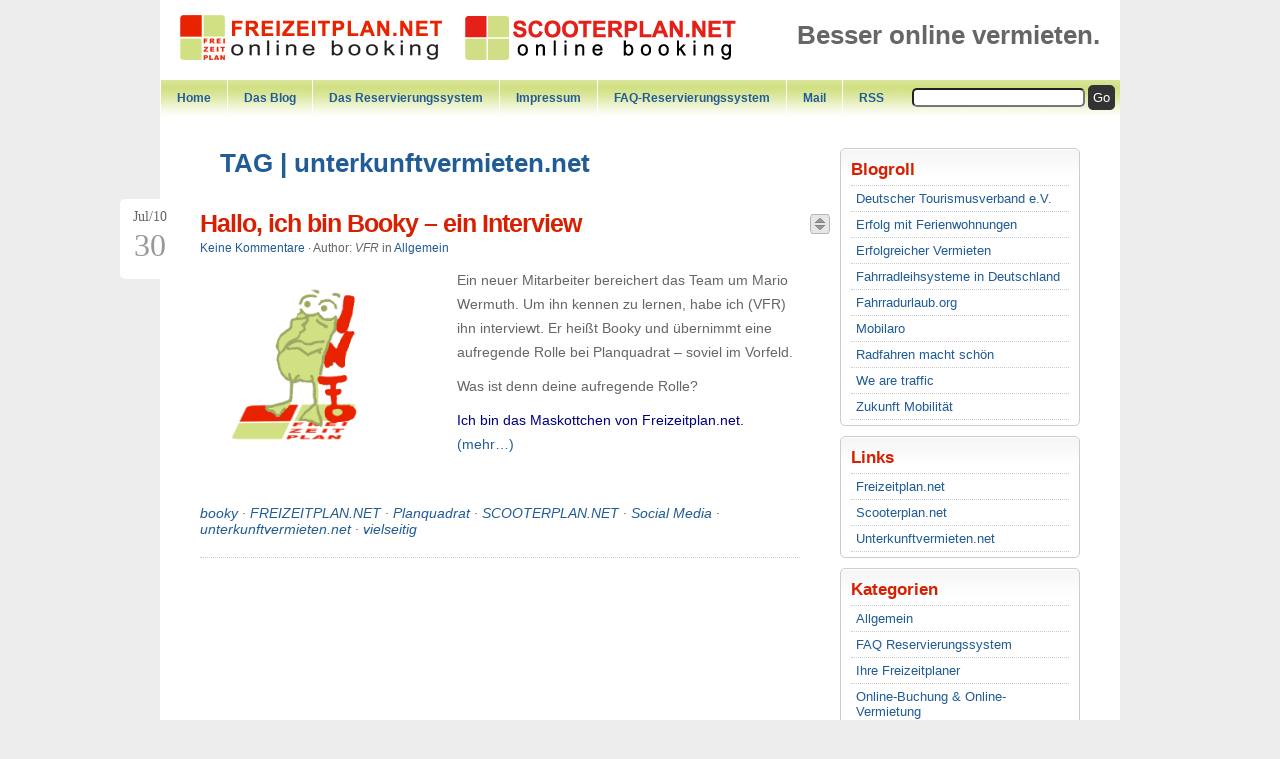

--- FILE ---
content_type: text/html
request_url: http://blog.freizeitplan.net/tag/unterkunftvermieten-net/index.html
body_size: 7500
content:

<!DOCTYPE html PUBLIC "-//W3C//DTD XHTML 1.0 Transitional//EN" "http://www.w3.org/TR/xhtml1/DTD/xhtml1-transitional.dtd">
<html xmlns="http://www.w3.org/1999/xhtml" lang="de-DE">

<head profile="http://gmpg.org/xfn/11">
<meta http-equiv="Content-Type" content="text/html; charset=UTF-8" />
<title>unterkunftvermieten.net | FREIZEITPLAN.NET</title>

<link rel="stylesheet" href="../../wp-content/plugins/sitepress-multilingual-cms/res/css/language-selector.css%3Fv=2.0.4.1.css" type="text/css" media="all" />
<link href="http://blog.freizeitplan.netfavicon.ico" rel="shortcut icon"></link>
<link rel="stylesheet" href="../../wp-content/themes/jq/style.css" type="text/css" media="screen" />
<link rel="alternate" type="application/rss+xml" title="RSS Feed" href="../../feed/index.html" />
<link rel="pingback" href="../../xmlrpc.php" />
<link rel="shortcut icon" href="../../wp-content/themes/jq/img/icon.png" type="image/png">
<link rel="icon" href="../../wp-content/themes/jq/img/icon.png" type="image/png">
<script type="text/javascript" src="../../wp-content/themes/jq/lib/js/jquery.js"></script>
<script type="text/javascript" src="../../wp-content/themes/jq/lib/js/superfish.js"></script>
<script type="text/javascript" src="../../wp-content/themes/jq/lib/js/supersubs.js"></script>
<script type="text/javascript" src="../../wp-content/themes/jq/lib/js/cookies.js"></script>
<script type="text/javascript" src="../../wp-content/themes/jq/lib/js/fontResizer.js"></script>
<script type="text/javascript" src="../../wp-content/themes/jq/lib/js/theme.js"></script>

<style type="text/css">
    
body {background: #EDEDED;}               
</style>
<!--[if IE]>
<style type="text/css">
div.date {float:left; position:static; margin:10px 10px 0 -80px; padding:0;}
div.preview {margin:15px 0;}
.comment-link {background:none;}
#search-submit {margin: 10px 0 0 0; height: 28px;}
</style>
<![endif]-->
<!-- wp_head -->
<link rel="alternate" type="application/rss+xml" title="FREIZEITPLAN.NET &raquo; unterkunftvermieten.net Schlagwort-Feed" href="feed/index.html" />
<link rel='stylesheet' id='widget-kategorieartikel-css'  href='../../wp-content/plugins/widget-kategorieartikel/widget-kategorieartikel.css%3Fver=3.8.3.css' type='text/css' media='all' />
<link rel='stylesheet' id='cms-navigation-style-base-css'  href='../../wp-content/plugins/sitepress-multilingual-cms/modules/cms-navigation/css/cms-navigation-base.css%3Fver=2.0.4.1.css' type='text/css' media='screen' />
<link rel='stylesheet' id='cms-navigation-style-css'  href='../../wp-content/plugins/sitepress-multilingual-cms/modules/cms-navigation/css/cms-navigation.css%3Fver=2.0.4.1.css' type='text/css' media='screen' />
<link rel="EditURI" type="application/rsd+xml" title="RSD" href="../../xmlrpc.php%3Frsd" />
<link rel="wlwmanifest" type="application/wlwmanifest+xml" href="../../wp-includes/wlwmanifest.xml" /> 
<meta name="generator" content="WordPress 3.8.3" />
<script type="text/javascript">var icl_lang = 'de';var icl_home = 'http://blog.freizeitplan.net/';</script>
<script type="text/javascript" src="../../wp-content/plugins/sitepress-multilingual-cms/res/js/sitepress.js"></script>
<meta name="generator" content="WPML ver:2.0.4.1 stt:3,1,4,27,2;1;0;0" />
<style type="text/css">.recentcomments a{display:inline !important;padding: 0 !important;margin: 0 !important;}</style>
	<style type="text/css">.recentcomments a{display:inline !important;padding:0 !important;margin:0 !important;}</style>

<!-- All in One SEO Pack 2.1.4 by Michael Torbert of Semper Fi Web Design[295,352] -->
<link rel="canonical" href="index.html" />
<!-- /all in one seo pack -->
</head>
<body>




<div id="outline">
<div id="blog-line">

<div id="head_img">
<a href="http://www.freizeitplan.net"><img src="../../wp-content/uploads/2012/03/logo_freizeitplan_online_booking.png"/></a>
&nbsp;&nbsp;&nbsp;
<a href="http://www.scooterplan.net"><img src="../../wp-content/uploads/2012/07/scooterplan_logo.png"/></a>


</div>
<div  id="headline">
Besser online vermieten.
</div>
<div style="clear:both;"></div>


</div>

<!-- page navigation -->
<div id="nav" class="clearfix">
<ul class="sf-menu">
<li class="page_item "><a href="../../index.html">Home</a></li>
<li class="page_item page-item-103"><a href="../../index.html%3Fp=103.html">Das Blog</a></li>
<li class="page_item page-item-2"><a href="../../index.html%3Fp=2.html">Das Reservierungssystem</a></li>
<li class="page_item page-item-4"><a href="../../index.html%3Fp=4.html">Impressum</a></li>
<li>
<a href="../../category/faq-reservierungssystem/index.html">FAQ-Reservierungssystem</a>
</li>			
</ul>
<ul id="mail_rss">
<li><a href="mailto:doreen.wallborn@planquadrat-software.de">Mail</a></li>
<li><a href="../../feed/index.html">RSS</a></li>
</ul>

<div id="searchformheader" style="float:right;">
<!-- custom search form -->

<form method="get" id="searchform" action="../../index.html"> <input type="text" class="input" value="" name="s" id="s" /> <input type="submit" id="search-submit" class="submit" name="submit" value="Go" /> </form></div>			
</div>
<!-- ending header template --><div id="content" class="clearfix">

<div id="right">
<!-- widget -->
<div id="linkcat-2" class="widget"><h4><a href="index.html#" title="Toggle" class="hide_widget">Blogroll</a></h4>
	<ul class='xoxo blogroll'>
<li><a href="http://www.deutschertourismusverband.de" title="Interessenverband des Tourismus in Deutschland">Deutscher Tourismusverband e.V.</a></li>
<li><a href="http://www.erfolg-mit-ferienwohnungen.de/" title="Wie kaufe und vermiete ich eine Ferienwohnung erfolgreich?">Erfolg mit Ferienwohnungen</a></li>
<li><a href="http://www.erfolgreicher-vermieten.de" title="Infoportal für Vermieter von Ferienobjekten" target="_blank">Erfolgreicher Vermieten</a></li>
<li><a href="http://www.dein-rad.de" title="Fahrradleihsysteme in Deutschland">Fahrradleihsysteme in Deutschland</a></li>
<li><a href="http://fahrradurlaub.org" title="Radwanderwege und Tipps zum Fahrradurlaub">Fahrradurlaub.org</a></li>
<li><a href="http://www.mobilaro.de" title="Internetportal für intelligente Bewegung">Mobilaro</a></li>
<li><a href="http://www.radfahrenmachtschoen.de" title="Ein Blog über Fahrradkultur">Radfahren macht schön</a></li>
<li><a href="http://wearetraffic.de" title="Fotoprojekt über Radfahrer_innen in Hamburg">We are traffic</a></li>
<li><a href="http://www.zukunft-mobilitaet.net/" title="Blog über die Strategien für die Mobilität von morgen">Zukunft Mobilität</a></li>

	</ul>
</div>
<div id="linkcat-36" class="widget"><h4><a href="index.html#" title="Toggle" class="hide_widget">Links</a></h4>
	<ul class='xoxo blogroll'>
<li><a href="http://www.freizeitplan.net/">Freizeitplan.net</a></li>
<li><a href="http://www.scooterplan.net" target="_blank">Scooterplan.net</a></li>
<li><a href="http://www.unterkunftvermieten.net" target="_blank">Unterkunftvermieten.net</a></li>

	</ul>
</div>
<div id="categories-6" class="widget"><h4><a href="index.html#" title="Toggle" class="hide_widget">Kategorien</a></h4>		<ul>
	<li class="cat-item cat-item-1"><a href="../../category/allgemein/index.html" title="Alle unter Allgemein abgelegten Beiträge ansehen">Allgemein</a>
</li>
	<li class="cat-item cat-item-156"><a href="../../category/faq-reservierungssystem/index.html" title="Alle unter FAQ Reservierungssystem abgelegten Beiträge ansehen">FAQ Reservierungssystem</a>
</li>
	<li class="cat-item cat-item-17"><a href="../../category/intern/index.html" title="Alle unter Ihre Freizeitplaner abgelegten Beiträge ansehen">Ihre Freizeitplaner</a>
</li>
	<li class="cat-item cat-item-15"><a href="../../category/online-buchung-vermietung/index.html" title="Alle unter Online-Buchung &amp; Online-Vermietung abgelegten Beiträge ansehen">Online-Buchung &amp; Online-Vermietung</a>
</li>
	<li class="cat-item cat-item-14"><a href="../../category/online-marketing/index.html" title="Alle unter Online-Marketing abgelegten Beiträge ansehen">Online-Marketing</a>
</li>
	<li class="cat-item cat-item-16"><a href="../../category/online-reservierungssystem/index.html" title="Alle unter Online-Reservierungssystem FREIZEITPLAN.NET abgelegten Beiträge ansehen">Online-Reservierungssystem FREIZEITPLAN.NET</a>
</li>
	<li class="cat-item cat-item-106"><a href="../../category/scooterplan/index.html" title="Alle unter SCOOTERPLAN.NET abgelegten Beiträge ansehen">SCOOTERPLAN.NET</a>
</li>
		</ul>
</div>		<div id="recent-posts-3" class="widget">		<h4><a href="index.html#" title="Toggle" class="hide_widget">Neue Artikel</a></h4>		<ul>
		<div id='fb-root'></div>
					<script type='text/javascript'>
						window.fbAsyncInit = function()
						{
							FB.init({appId: null, status: true, cookie: true, xfbml: true});
						};
						(function()
						{
							var e = document.createElement('script'); e.async = true;
							e.src = document.location.protocol + '//connect.facebook.net/de_DE/all.js';
							document.getElementById('fb-root').appendChild(e);
						}());
					</script>	
								<li>
				<a href="../../index.html%3Fp=881.html">Basis-Paket mit vielen neuen Funktionen</a>
						</li>
					<li>
				<a href="../../index.html%3Fp=2861.html">City Tax in Berlin &#8211; so geht es mit FREIZEITPLAN.NET</a>
						</li>
					<li>
				<a href="../../index.html%3Fp=2850.html">Für alles gerüstet</a>
						</li>
					<li>
				<a href="../../index.html%3Fp=2823.html">Der Willkommensgruß zum Abschied</a>
						</li>
					<li>
				<a href="../../index.html%3Fp=2821.html">Schnittstelle zum Kassensystem Office1440</a>
						</li>
				</ul>
		</div>	        <div id="wp-cumulus" class="widget">						<!-- SWFObject embed by Geoff Stearns geoff@deconcept.com http://blog.deconcept.com/swfobject/ --><script type="text/javascript" src="../../wp-content/plugins/wp-cumulus/swfobject.js"></script><div id="wpcumuluswidgetcontent5702165"><p><a href='../backend/index.html' class='tag-link-34' title='6 Themen' style='font-size: 12.933333333333pt;'>Backend</a>
<a href='../belegungskalender/index.html' class='tag-link-31' title='6 Themen' style='font-size: 12.933333333333pt;'>Belegungskalender</a>
<a href='../belegunsplan/index.html' class='tag-link-30' title='3 Themen' style='font-size: 9.6pt;'>Belegunsplan</a>
<a href='../bezahlung/index.html' class='tag-link-109' title='6 Themen' style='font-size: 12.933333333333pt;'>Bezahlung</a>
<a href='../bike-expo/index.html' class='tag-link-110' title='2 Themen' style='font-size: 8pt;'>BIKE EXPO</a>
<a href='../bootsvermietung/index.html' class='tag-link-39' title='3 Themen' style='font-size: 9.6pt;'>Bootsvermietung</a>
<a href='../buchungsportale/index.html' class='tag-link-144' title='2 Themen' style='font-size: 8pt;'>Buchungsportale</a>
<a href='../e-commerce/index.html' class='tag-link-149' title='2 Themen' style='font-size: 8pt;'>E-Commerce</a>
<a href='../elektronische-buchung/index.html' class='tag-link-22' title='4 Themen' style='font-size: 10.933333333333pt;'>elektronische Buchung</a>
<a href='../eurobike/index.html' class='tag-link-118' title='4 Themen' style='font-size: 10.933333333333pt;'>EuroBike</a>
<a href='../facebook/index.html' class='tag-link-80' title='6 Themen' style='font-size: 12.933333333333pt;'>Facebook</a>
<a href='../fahrradverleih/index.html' class='tag-link-42' title='3 Themen' style='font-size: 9.6pt;'>Fahrradverleih</a>
<a href='../fahrradvermietung/index.html' class='tag-link-38' title='10 Themen' style='font-size: 15.466666666667pt;'>Fahrradvermietung</a>
<a href='../ferienhaus/index.html' class='tag-link-47' title='2 Themen' style='font-size: 8pt;'>Ferienhaus</a>
<a href='../ferienwohnung/index.html' class='tag-link-46' title='2 Themen' style='font-size: 8pt;'>Ferienwohnung</a>
<a href='../freizeitplan-net/index.html' class='tag-link-50' title='25 Themen' style='font-size: 20.4pt;'>FREIZEITPLAN.NET</a>
<a href='../frontend/index.html' class='tag-link-33' title='2 Themen' style='font-size: 8pt;'>Frontend</a>
<a href='../funktionen/index.html' class='tag-link-52' title='11 Themen' style='font-size: 16pt;'>Funktionen</a>
<a href='../funktionen-online-reservierungssystem/index.html' class='tag-link-60' title='5 Themen' style='font-size: 12pt;'>Funktionen Online-Reservierungssystem</a>
<a href='../gestaltung-von-websites/index.html' class='tag-link-25' title='2 Themen' style='font-size: 8pt;'>Gestaltung von Websites</a>
<a href='../hotel/index.html' class='tag-link-41' title='2 Themen' style='font-size: 8pt;'>Hotel</a>
<a href='../intermot-2010/index.html' class='tag-link-64' title='2 Themen' style='font-size: 8pt;'>Intermot 2010</a>
<a href='../kontaktdaten-andern/index.html' class='tag-link-163' title='2 Themen' style='font-size: 8pt;'>Kontaktdaten ändern</a>
<a href='../kreditkartenschnittstelle/index.html' class='tag-link-108' title='7 Themen' style='font-size: 13.6pt;'>Kreditkartenschnittstelle</a>
<a href='../last-minute/index.html' class='tag-link-75' title='2 Themen' style='font-size: 8pt;'>last minute</a>
<a href='../leipziger-kulturpaten/index.html' class='tag-link-129' title='2 Themen' style='font-size: 8pt;'>Leipziger Kulturpaten</a>
<a href='../marketing/index.html' class='tag-link-29' title='12 Themen' style='font-size: 16.4pt;'>Marketing</a>
<a href='../mehrsprachiges-reservierungssystem/index.html' class='tag-link-91' title='3 Themen' style='font-size: 9.6pt;'>Mehrsprachiges Reservierungssystem</a>
<a href='../messe/index.html' class='tag-link-101' title='12 Themen' style='font-size: 16.4pt;'>Messe</a>
<a href='../mitarbeiter/index.html' class='tag-link-9' title='12 Themen' style='font-size: 16.4pt;'>Mitarbeiter</a>
<a href='../online-buchung/index.html' class='tag-link-18' title='19 Themen' style='font-size: 18.933333333333pt;'>Online-Buchung</a>
<a href='../online-buchungssystem/index.html' class='tag-link-37' title='27 Themen' style='font-size: 20.933333333333pt;'>Online-Buchungssystem</a>
<a href='../online-reservierung/index.html' class='tag-link-19' title='4 Themen' style='font-size: 10.933333333333pt;'>Online-Reservierung</a>
<a href='../online-reservierungssystem/index.html' class='tag-link-16' title='24 Themen' style='font-size: 20.266666666667pt;'>Online-Reservierungssystem FREIZEITPLAN.NET</a>
<a href='../reservierungskalender/index.html' class='tag-link-32' title='3 Themen' style='font-size: 9.6pt;'>Reservierungskalender</a>
<a href='../reservierungssystem/index.html' class='tag-link-86' title='5 Themen' style='font-size: 12pt;'>Reservierungssystem</a>
<a href='../scooterplan-net/index.html' class='tag-link-66' title='33 Themen' style='font-size: 22pt;'>SCOOTERPLAN.NET</a>
<a href='../statistik/index.html' class='tag-link-21' title='2 Themen' style='font-size: 8pt;'>Statistik</a>
<a href='../team/index.html' class='tag-link-28' title='18 Themen' style='font-size: 18.666666666667pt;'>Team</a>
<a href='../trend/index.html' class='tag-link-20' title='7 Themen' style='font-size: 13.6pt;'>Trend</a>
<a href='../twitter/index.html' class='tag-link-81' title='2 Themen' style='font-size: 8pt;'>Twitter</a>
<a href='../umsatz-generieren/index.html' class='tag-link-76' title='2 Themen' style='font-size: 8pt;'>Umsatz generieren</a>
<a href='../veloberlin-2011/index.html' class='tag-link-102' title='2 Themen' style='font-size: 8pt;'>VELOBerlin 2011</a>
<a href='../vermieterbereich/index.html' class='tag-link-35' title='2 Themen' style='font-size: 8pt;'>Vermieterbereich</a>
<a href='../website-vermieter/index.html' class='tag-link-26' title='6 Themen' style='font-size: 12.933333333333pt;'>Website Vermieter</a></p><p>WP Cumulus Flash tag cloud by <a href="http://www.roytanck.com">Roy Tanck</a> and <a href="http://lukemorton.co.uk/">Luke Morton</a> requires <a href="http://www.macromedia.com/go/getflashplayer">Flash Player</a> 9 or better.</p></div><script type="text/javascript">var widget_so4311190 = new SWFObject("http://blog.freizeitplan.net/wp-content/plugins/wp-cumulus/tagcloud.swf?r=5748637", "tagcloudflash", "200", "200", "9", "#ffffff");widget_so4311190.addParam("wmode", "transparent");widget_so4311190.addParam("allowScriptAccess", "always");widget_so4311190.addVariable("tcolor", "0x333333");widget_so4311190.addVariable("tcolor2", "0x333333");widget_so4311190.addVariable("hicolor", "0x000000");widget_so4311190.addVariable("tspeed", "50");widget_so4311190.addVariable("distr", "true");widget_so4311190.addVariable("mode", "tags");widget_so4311190.addVariable("tagcloud", "%3Ctags%3E%3Ca+href%3D%27http%3A%2F%2Fblog.freizeitplan.net%2Ftag%2Fbackend%2F%27+class%3D%27tag-link-34%27+title%3D%276+Themen%27+style%3D%27font-size%3A+12.933333333333pt%3B%27%3EBackend%3C%2Fa%3E%0A%3Ca+href%3D%27http%3A%2F%2Fblog.freizeitplan.net%2Ftag%2Fbelegungskalender%2F%27+class%3D%27tag-link-31%27+title%3D%276+Themen%27+style%3D%27font-size%3A+12.933333333333pt%3B%27%3EBelegungskalender%3C%2Fa%3E%0A%3Ca+href%3D%27http%3A%2F%2Fblog.freizeitplan.net%2Ftag%2Fbelegunsplan%2F%27+class%3D%27tag-link-30%27+title%3D%273+Themen%27+style%3D%27font-size%3A+9.6pt%3B%27%3EBelegunsplan%3C%2Fa%3E%0A%3Ca+href%3D%27http%3A%2F%2Fblog.freizeitplan.net%2Ftag%2Fbezahlung%2F%27+class%3D%27tag-link-109%27+title%3D%276+Themen%27+style%3D%27font-size%3A+12.933333333333pt%3B%27%3EBezahlung%3C%2Fa%3E%0A%3Ca+href%3D%27http%3A%2F%2Fblog.freizeitplan.net%2Ftag%2Fbike-expo%2F%27+class%3D%27tag-link-110%27+title%3D%272+Themen%27+style%3D%27font-size%3A+8pt%3B%27%3EBIKE+EXPO%3C%2Fa%3E%0A%3Ca+href%3D%27http%3A%2F%2Fblog.freizeitplan.net%2Ftag%2Fbootsvermietung%2F%27+class%3D%27tag-link-39%27+title%3D%273+Themen%27+style%3D%27font-size%3A+9.6pt%3B%27%3EBootsvermietung%3C%2Fa%3E%0A%3Ca+href%3D%27http%3A%2F%2Fblog.freizeitplan.net%2Ftag%2Fbuchungsportale%2F%27+class%3D%27tag-link-144%27+title%3D%272+Themen%27+style%3D%27font-size%3A+8pt%3B%27%3EBuchungsportale%3C%2Fa%3E%0A%3Ca+href%3D%27http%3A%2F%2Fblog.freizeitplan.net%2Ftag%2Fe-commerce%2F%27+class%3D%27tag-link-149%27+title%3D%272+Themen%27+style%3D%27font-size%3A+8pt%3B%27%3EE-Commerce%3C%2Fa%3E%0A%3Ca+href%3D%27http%3A%2F%2Fblog.freizeitplan.net%2Ftag%2Felektronische-buchung%2F%27+class%3D%27tag-link-22%27+title%3D%274+Themen%27+style%3D%27font-size%3A+10.933333333333pt%3B%27%3Eelektronische+Buchung%3C%2Fa%3E%0A%3Ca+href%3D%27http%3A%2F%2Fblog.freizeitplan.net%2Ftag%2Feurobike%2F%27+class%3D%27tag-link-118%27+title%3D%274+Themen%27+style%3D%27font-size%3A+10.933333333333pt%3B%27%3EEuroBike%3C%2Fa%3E%0A%3Ca+href%3D%27http%3A%2F%2Fblog.freizeitplan.net%2Ftag%2Ffacebook%2F%27+class%3D%27tag-link-80%27+title%3D%276+Themen%27+style%3D%27font-size%3A+12.933333333333pt%3B%27%3EFacebook%3C%2Fa%3E%0A%3Ca+href%3D%27http%3A%2F%2Fblog.freizeitplan.net%2Ftag%2Ffahrradverleih%2F%27+class%3D%27tag-link-42%27+title%3D%273+Themen%27+style%3D%27font-size%3A+9.6pt%3B%27%3EFahrradverleih%3C%2Fa%3E%0A%3Ca+href%3D%27http%3A%2F%2Fblog.freizeitplan.net%2Ftag%2Ffahrradvermietung%2F%27+class%3D%27tag-link-38%27+title%3D%2710+Themen%27+style%3D%27font-size%3A+15.466666666667pt%3B%27%3EFahrradvermietung%3C%2Fa%3E%0A%3Ca+href%3D%27http%3A%2F%2Fblog.freizeitplan.net%2Ftag%2Fferienhaus%2F%27+class%3D%27tag-link-47%27+title%3D%272+Themen%27+style%3D%27font-size%3A+8pt%3B%27%3EFerienhaus%3C%2Fa%3E%0A%3Ca+href%3D%27http%3A%2F%2Fblog.freizeitplan.net%2Ftag%2Fferienwohnung%2F%27+class%3D%27tag-link-46%27+title%3D%272+Themen%27+style%3D%27font-size%3A+8pt%3B%27%3EFerienwohnung%3C%2Fa%3E%0A%3Ca+href%3D%27http%3A%2F%2Fblog.freizeitplan.net%2Ftag%2Ffreizeitplan-net%2F%27+class%3D%27tag-link-50%27+title%3D%2725+Themen%27+style%3D%27font-size%3A+20.4pt%3B%27%3EFREIZEITPLAN.NET%3C%2Fa%3E%0A%3Ca+href%3D%27http%3A%2F%2Fblog.freizeitplan.net%2Ftag%2Ffrontend%2F%27+class%3D%27tag-link-33%27+title%3D%272+Themen%27+style%3D%27font-size%3A+8pt%3B%27%3EFrontend%3C%2Fa%3E%0A%3Ca+href%3D%27http%3A%2F%2Fblog.freizeitplan.net%2Ftag%2Ffunktionen%2F%27+class%3D%27tag-link-52%27+title%3D%2711+Themen%27+style%3D%27font-size%3A+16pt%3B%27%3EFunktionen%3C%2Fa%3E%0A%3Ca+href%3D%27http%3A%2F%2Fblog.freizeitplan.net%2Ftag%2Ffunktionen-online-reservierungssystem%2F%27+class%3D%27tag-link-60%27+title%3D%275+Themen%27+style%3D%27font-size%3A+12pt%3B%27%3EFunktionen+Online-Reservierungssystem%3C%2Fa%3E%0A%3Ca+href%3D%27http%3A%2F%2Fblog.freizeitplan.net%2Ftag%2Fgestaltung-von-websites%2F%27+class%3D%27tag-link-25%27+title%3D%272+Themen%27+style%3D%27font-size%3A+8pt%3B%27%3EGestaltung+von+Websites%3C%2Fa%3E%0A%3Ca+href%3D%27http%3A%2F%2Fblog.freizeitplan.net%2Ftag%2Fhotel%2F%27+class%3D%27tag-link-41%27+title%3D%272+Themen%27+style%3D%27font-size%3A+8pt%3B%27%3EHotel%3C%2Fa%3E%0A%3Ca+href%3D%27http%3A%2F%2Fblog.freizeitplan.net%2Ftag%2Fintermot-2010%2F%27+class%3D%27tag-link-64%27+title%3D%272+Themen%27+style%3D%27font-size%3A+8pt%3B%27%3EIntermot+2010%3C%2Fa%3E%0A%3Ca+href%3D%27http%3A%2F%2Fblog.freizeitplan.net%2Ftag%2Fkontaktdaten-andern%2F%27+class%3D%27tag-link-163%27+title%3D%272+Themen%27+style%3D%27font-size%3A+8pt%3B%27%3EKontaktdaten+%C3%A4ndern%3C%2Fa%3E%0A%3Ca+href%3D%27http%3A%2F%2Fblog.freizeitplan.net%2Ftag%2Fkreditkartenschnittstelle%2F%27+class%3D%27tag-link-108%27+title%3D%277+Themen%27+style%3D%27font-size%3A+13.6pt%3B%27%3EKreditkartenschnittstelle%3C%2Fa%3E%0A%3Ca+href%3D%27http%3A%2F%2Fblog.freizeitplan.net%2Ftag%2Flast-minute%2F%27+class%3D%27tag-link-75%27+title%3D%272+Themen%27+style%3D%27font-size%3A+8pt%3B%27%3Elast+minute%3C%2Fa%3E%0A%3Ca+href%3D%27http%3A%2F%2Fblog.freizeitplan.net%2Ftag%2Fleipziger-kulturpaten%2F%27+class%3D%27tag-link-129%27+title%3D%272+Themen%27+style%3D%27font-size%3A+8pt%3B%27%3ELeipziger+Kulturpaten%3C%2Fa%3E%0A%3Ca+href%3D%27http%3A%2F%2Fblog.freizeitplan.net%2Ftag%2Fmarketing%2F%27+class%3D%27tag-link-29%27+title%3D%2712+Themen%27+style%3D%27font-size%3A+16.4pt%3B%27%3EMarketing%3C%2Fa%3E%0A%3Ca+href%3D%27http%3A%2F%2Fblog.freizeitplan.net%2Ftag%2Fmehrsprachiges-reservierungssystem%2F%27+class%3D%27tag-link-91%27+title%3D%273+Themen%27+style%3D%27font-size%3A+9.6pt%3B%27%3EMehrsprachiges+Reservierungssystem%3C%2Fa%3E%0A%3Ca+href%3D%27http%3A%2F%2Fblog.freizeitplan.net%2Ftag%2Fmesse%2F%27+class%3D%27tag-link-101%27+title%3D%2712+Themen%27+style%3D%27font-size%3A+16.4pt%3B%27%3EMesse%3C%2Fa%3E%0A%3Ca+href%3D%27http%3A%2F%2Fblog.freizeitplan.net%2Ftag%2Fmitarbeiter%2F%27+class%3D%27tag-link-9%27+title%3D%2712+Themen%27+style%3D%27font-size%3A+16.4pt%3B%27%3EMitarbeiter%3C%2Fa%3E%0A%3Ca+href%3D%27http%3A%2F%2Fblog.freizeitplan.net%2Ftag%2Fonline-buchung%2F%27+class%3D%27tag-link-18%27+title%3D%2719+Themen%27+style%3D%27font-size%3A+18.933333333333pt%3B%27%3EOnline-Buchung%3C%2Fa%3E%0A%3Ca+href%3D%27http%3A%2F%2Fblog.freizeitplan.net%2Ftag%2Fonline-buchungssystem%2F%27+class%3D%27tag-link-37%27+title%3D%2727+Themen%27+style%3D%27font-size%3A+20.933333333333pt%3B%27%3EOnline-Buchungssystem%3C%2Fa%3E%0A%3Ca+href%3D%27http%3A%2F%2Fblog.freizeitplan.net%2Ftag%2Fonline-reservierung%2F%27+class%3D%27tag-link-19%27+title%3D%274+Themen%27+style%3D%27font-size%3A+10.933333333333pt%3B%27%3EOnline-Reservierung%3C%2Fa%3E%0A%3Ca+href%3D%27http%3A%2F%2Fblog.freizeitplan.net%2Ftag%2Fonline-reservierungssystem%2F%27+class%3D%27tag-link-16%27+title%3D%2724+Themen%27+style%3D%27font-size%3A+20.266666666667pt%3B%27%3EOnline-Reservierungssystem+FREIZEITPLAN.NET%3C%2Fa%3E%0A%3Ca+href%3D%27http%3A%2F%2Fblog.freizeitplan.net%2Ftag%2Freservierungskalender%2F%27+class%3D%27tag-link-32%27+title%3D%273+Themen%27+style%3D%27font-size%3A+9.6pt%3B%27%3EReservierungskalender%3C%2Fa%3E%0A%3Ca+href%3D%27http%3A%2F%2Fblog.freizeitplan.net%2Ftag%2Freservierungssystem%2F%27+class%3D%27tag-link-86%27+title%3D%275+Themen%27+style%3D%27font-size%3A+12pt%3B%27%3EReservierungssystem%3C%2Fa%3E%0A%3Ca+href%3D%27http%3A%2F%2Fblog.freizeitplan.net%2Ftag%2Fscooterplan-net%2F%27+class%3D%27tag-link-66%27+title%3D%2733+Themen%27+style%3D%27font-size%3A+22pt%3B%27%3ESCOOTERPLAN.NET%3C%2Fa%3E%0A%3Ca+href%3D%27http%3A%2F%2Fblog.freizeitplan.net%2Ftag%2Fstatistik%2F%27+class%3D%27tag-link-21%27+title%3D%272+Themen%27+style%3D%27font-size%3A+8pt%3B%27%3EStatistik%3C%2Fa%3E%0A%3Ca+href%3D%27http%3A%2F%2Fblog.freizeitplan.net%2Ftag%2Fteam%2F%27+class%3D%27tag-link-28%27+title%3D%2718+Themen%27+style%3D%27font-size%3A+18.666666666667pt%3B%27%3ETeam%3C%2Fa%3E%0A%3Ca+href%3D%27http%3A%2F%2Fblog.freizeitplan.net%2Ftag%2Ftrend%2F%27+class%3D%27tag-link-20%27+title%3D%277+Themen%27+style%3D%27font-size%3A+13.6pt%3B%27%3ETrend%3C%2Fa%3E%0A%3Ca+href%3D%27http%3A%2F%2Fblog.freizeitplan.net%2Ftag%2Ftwitter%2F%27+class%3D%27tag-link-81%27+title%3D%272+Themen%27+style%3D%27font-size%3A+8pt%3B%27%3ETwitter%3C%2Fa%3E%0A%3Ca+href%3D%27http%3A%2F%2Fblog.freizeitplan.net%2Ftag%2Fumsatz-generieren%2F%27+class%3D%27tag-link-76%27+title%3D%272+Themen%27+style%3D%27font-size%3A+8pt%3B%27%3EUmsatz+generieren%3C%2Fa%3E%0A%3Ca+href%3D%27http%3A%2F%2Fblog.freizeitplan.net%2Ftag%2Fveloberlin-2011%2F%27+class%3D%27tag-link-102%27+title%3D%272+Themen%27+style%3D%27font-size%3A+8pt%3B%27%3EVELOBerlin+2011%3C%2Fa%3E%0A%3Ca+href%3D%27http%3A%2F%2Fblog.freizeitplan.net%2Ftag%2Fvermieterbereich%2F%27+class%3D%27tag-link-35%27+title%3D%272+Themen%27+style%3D%27font-size%3A+8pt%3B%27%3EVermieterbereich%3C%2Fa%3E%0A%3Ca+href%3D%27http%3A%2F%2Fblog.freizeitplan.net%2Ftag%2Fwebsite-vermieter%2F%27+class%3D%27tag-link-26%27+title%3D%276+Themen%27+style%3D%27font-size%3A+12.933333333333pt%3B%27%3EWebsite+Vermieter%3C%2Fa%3E%3C%2Ftags%3E");widget_so4311190.write("wpcumuluswidgetcontent5702165");</script>	        </div>		<div id="text-3" class="widget">			<div class="textwidget"><iframe scrolling="no" frameborder="0" src="http://www.facebook.com/connect/connect.php?id=122672828324&connections=12&stream=0&locale=de_DE" allowtransparency="true" style="border: none; width: 218px; height: 420px;"></iframe></div>
		</div><div id="archives-3" class="widget"><h4><a href="index.html#" title="Toggle" class="hide_widget">Archiv</a></h4>		<ul>
			<li><a href='../../2014/04/index.html'>April 2014</a></li>
	<li><a href='../../2014/01/index.html'>Januar 2014</a></li>
	<li><a href='../../2013/12/index.html'>Dezember 2013</a></li>
	<li><a href='../../2013/09/index.html'>September 2013</a></li>
	<li><a href='../../2013/06/index.html'>Juni 2013</a></li>
	<li><a href='../../2013/05/index.html'>Mai 2013</a></li>
	<li><a href='../../2013/02/index.html'>Februar 2013</a></li>
	<li><a href='../../2012/10/index.html'>Oktober 2012</a></li>
	<li><a href='../../2012/07/index.html'>Juli 2012</a></li>
	<li><a href='../../2012/06/index.html'>Juni 2012</a></li>
	<li><a href='../../2012/05/index.html'>Mai 2012</a></li>
	<li><a href='../../2012/02/index.html'>Februar 2012</a></li>
	<li><a href='../../2011/12/index.html'>Dezember 2011</a></li>
	<li><a href='../../2011/11/index.html'>November 2011</a></li>
	<li><a href='../../2011/09/index.html'>September 2011</a></li>
	<li><a href='../../2011/06/index.html'>Juni 2011</a></li>
	<li><a href='../../2011/05/index.html'>Mai 2011</a></li>
	<li><a href='../../2011/04/index.html'>April 2011</a></li>
	<li><a href='../../2011/03/index.html'>März 2011</a></li>
	<li><a href='../../2011/02/index.html'>Februar 2011</a></li>
	<li><a href='../../2010/12/index.html'>Dezember 2010</a></li>
	<li><a href='../../2010/11/index.html'>November 2010</a></li>
	<li><a href='../../2010/10/index.html'>Oktober 2010</a></li>
	<li><a href='../../2010/09/index.html'>September 2010</a></li>
	<li><a href='../../2010/08/index.html'>August 2010</a></li>
	<li><a href='../../2010/07/index.html'>Juli 2010</a></li>
	<li><a href='../../2010/06/index.html'>Juni 2010</a></li>
	<li><a href='../../2010/05/index.html'>Mai 2010</a></li>
	<li><a href='../../2010/04/index.html'>April 2010</a></li>
	<li><a href='../../2010/01/index.html'>Januar 2010</a></li>
		</ul>
</div><div id="text-4" class="widget"><h4><a href="index.html#" title="Toggle" class="hide_widget">Twitter</a></h4>			<div class="textwidget"><blockquote class="twitter-tweet"><p>Wie kommt die Milch auf den Tisch? Online-buchbare Gästeführungen helfen Besucherströme zu lenken. <a href="http://t.co/Y603O8D45Z">http://t.co/Y603O8D45Z</a></p>&mdash; Freizeitplan.net (@freizeitplan) <a href="https://twitter.com/freizeitplan/statuses/347653836288176128">June 20, 2013</a></blockquote>,<script async src="http://platform.twitter.com/widgets.js" charset="utf-8"></script></div>
		</div>		<div id="recent-posts-6" class="widget">		<h4><a href="index.html#" title="Toggle" class="hide_widget">Recent Posts</a></h4>		<ul>
		<div id='fb-root'></div>
					<script type='text/javascript'>
						window.fbAsyncInit = function()
						{
							FB.init({appId: null, status: true, cookie: true, xfbml: true});
						};
						(function()
						{
							var e = document.createElement('script'); e.async = true;
							e.src = document.location.protocol + '//connect.facebook.net/de_DE/all.js';
							document.getElementById('fb-root').appendChild(e);
						}());
					</script>	
								<li>
				<a href="../../index.html%3Fp=881.html">Basis-Paket mit vielen neuen Funktionen</a>
						</li>
					<li>
				<a href="../../index.html%3Fp=2861.html">City Tax in Berlin &#8211; so geht es mit FREIZEITPLAN.NET</a>
						</li>
					<li>
				<a href="../../index.html%3Fp=2850.html">Für alles gerüstet</a>
						</li>
					<li>
				<a href="../../index.html%3Fp=2823.html">Der Willkommensgruß zum Abschied</a>
						</li>
					<li>
				<a href="../../index.html%3Fp=2821.html">Schnittstelle zum Kassensystem Office1440</a>
						</li>
				</ul>
		</div>
        <div id="recent-comments" class="widget">            <h4><a href="index.html#" title="Toggle" class="hide_widget">Kürzlich verfasste Kommentare</a></h4>            <ul id="recentcomments"><li class="recentcomments"><a href='https://www.paymill.com/de-de/' rel='external nofollow' class='url'>Peter</a> auf <a href="../../2013/05/online-zahlung-bei-scooterplan-net-und-freizeitplan-net/comment-page-1/index.html#comment-62">Online-Zahlung bei SCOOTERPLAN.NET und FREIZEITPLAN.NET</a></li><li class="recentcomments"><a href='http://www.unterkunftvermieten.net' rel='external nofollow' class='url'>Robert</a> auf <a href="../../2012/05/wirkungsvolle-vermarktung-ihrer-unterkunfte/comment-page-1/index.html#comment-53">Wirkungsvolle Vermarktung Ihrer Unterkünfte</a></li><li class="recentcomments"><a href='http://www.freizeitplan.net' rel='external nofollow' class='url'>Robert</a> auf <a href="../../2012/06/aus-moneybookers-wird-skrill/comment-page-1/index.html#comment-52">Aus Moneybookers wird Skrill und digitales Bezahlen noch einfacher</a></li><li class="recentcomments"><a href='http://www.unterkunftvermieten.net' rel='external nofollow' class='url'>Robert</a> auf <a href="../../2012/07/stadtradeln-mit-scooterplan/comment-page-1/index.html#comment-51">Stadtradeln mit SCOOTERPLAN.NET</a></li><li class="recentcomments">Doreen auf <a href="../../2012/07/stadtradeln-mit-scooterplan/comment-page-1/index.html#comment-50">Stadtradeln mit SCOOTERPLAN.NET</a></li></ul>
        </div><div id="pages-3" class="widget"><h4><a href="index.html#" title="Toggle" class="hide_widget">Pages</a></h4>		<ul>
			<li class="page_item page-item-103"><a href="../../index.html%3Fp=103.html">Das Blog</a></li>
<li class="page_item page-item-2"><a href="../../index.html%3Fp=2.html">Das Reservierungssystem</a></li>
<li class="page_item page-item-4"><a href="../../index.html%3Fp=4.html">Impressum</a></li>
		</ul>
		</div>     
</div>
<div id="left">          
<!-- archive header -->
<h2 class="archive-title">TAG | unterkunftvermieten.net</h2>
<!-- WP Loop -->


<div id='fb-root'></div>
					<script type='text/javascript'>
						window.fbAsyncInit = function()
						{
							FB.init({appId: null, status: true, cookie: true, xfbml: true});
						};
						(function()
						{
							var e = document.createElement('script'); e.async = true;
							e.src = document.location.protocol + '//connect.facebook.net/de_DE/all.js';
							document.getElementById('fb-root').appendChild(e);
						}());
					</script>	
					<div class="headline clearfix">
<div class="date">
Jul/10<p class="date-month">30</p>
</div>
<h1><a href="../../index.html%3Fp=484.html" rel="bookmark" title="Hallo, ich bin Booky &#8211; ein Interview">Hallo, ich bin Booky &#8211; ein Interview</a></h1>
<div class="preview"><a href="index.html#" class="view-excerpt"></a></div>
<div class="clearfix"></div>
<p class="post_info">         
<a href="../../index.html%3Fp=484.html#respond" title="Kommentiere Hallo, ich bin Booky &#8211; ein Interview">Keine Kommentare</a> &middot; 
Author: <i>VFR</i> in <a href="../../category/allgemein/index.html" title="Alle Beiträge in Allgemein ansehen" rel="category tag">Allgemein</a></p>
</div>
<div class="excerpt">
<p><a href="../../wp-content/uploads/2010/07/booky_info.png"><img class="alignleft size-full wp-image-496" title="booky_info" src="../../wp-content/uploads/2010/07/booky_info.png" alt="" width="207" height="207" /></a>Ein neuer Mitarbeiter bereichert das Team um Mario Wermuth. Um ihn kennen zu lernen, habe ich (VFR) ihn interviewt. Er heißt Booky und übernimmt eine aufregende Rolle bei Planquadrat &#8211; soviel im Vorfeld.</p>
<p>Was ist denn deine aufregende Rolle?</p>
<p><span style="color: #000080;">Ich bin das Maskottchen von Freizeitplan.net.  <a href="../../index.html%3Fp=484.html#more-484" class="more-link">(mehr&hellip;)</a></span></p>
<div class='wpfblike' style='facebook_like'><fb:like href='http://blog.freizeitplan.net/2010/07/hallo-ich-bin-booky-ein-interview/' layout='default' show_faces='false' width='500' action='like' colorscheme='light' send='true' /></div>	
<div class="clearfix"></div>
<p class="tag_info">
<a href="../booky/index.html" rel="tag">booky</a> &middot; <a href="../freizeitplan-net/index.html" rel="tag">FREIZEITPLAN.NET</a> &middot; <a href="../planquadrat/index.html" rel="tag">Planquadrat</a> &middot; <a href="../scooterplan-net/index.html" rel="tag">SCOOTERPLAN.NET</a> &middot; <a href="../social-media/index.html" rel="tag">Social Media</a> &middot; <a href="index.html" rel="tag">unterkunftvermieten.net</a> &middot; <a href="../vielseitig/index.html" rel="tag">vielseitig</a></p>
</div>
<p class="previous-posts"></p>
<p class="next-posts"></p>
</div>
</div>
<!-- footer template -->
<div id="appendix" class="clearfix">
<div class="app_widget">
<!-- sidebar_bottom_left -->



<div class="app_widget">
<!-- sidebar_bottom_middle -->
</div>
<div class="app_widget">
<!-- sidebar_bottom_right -->
<a id="totop" href="index.html#">Zum Seitenanfang</a>
</div>
</div>
</div>
<!-- wp_footer -->
<p id="wpml_credit_footer"><a href="http://wpml.org/de/">Mehrsprachiges WordPress</a> von <a href="http://www.icanlocalize.com/site/de/">ICanLocalize</a></p>
<div id="credits_footer">

Powered by <a href="http://wordpress.org">Wordpress</a>
|
Theme Design by <a href="http://devolux.nh2.me">devolux.nh2.me</a>

</div>

<script type="text/javascript">
var pkBaseURL = (("https:" == document.location.protocol) ? "https://tracker.planquadrat-software.de/" : "http://tracker.planquadrat-software.de/");
document.write(unescape("%3Cscript src='" + pkBaseURL + "piwik.js' type='text/javascript'%3E%3C/script%3E"));
</script><script type="text/javascript">
try {
var piwikTracker = Piwik.getTracker(pkBaseURL + "piwik.php", 5);
piwikTracker.trackPageView();
piwikTracker.enableLinkTracking();
} catch( err ) {}
</script><noscript><p><img src="http://tracker.planquadrat-software.de/piwik.php?idsite=5" style="border:0" alt="" /></p></noscript>

</body>
</html>


--- FILE ---
content_type: text/css
request_url: http://blog.freizeitplan.net/wp-content/themes/jq/style.css
body_size: 4077
content:
/*   
Theme Name:jQ
Theme URI:http://devolux.nh2.me/jq
Description:jQ comprises a whole stack of jQuery functions as well as a practical theme options page. The design is clean and solid, valid CSS and XHTML. Features: threaded comments, drop-down navigation, different styles and more. 
Author:Devolux
Author URI:http://devolux.nh2.me/
Version:3.4
Tags:two-columns, fixed-width, theme-options, threaded-comments, custom-colors, white, dark, blue
.
Released under the <a href="http://www.opensource.org/licenses/gpl-license.php">GPL</a>.
.
*/

/*       ###############################
         BASIC TAGS
         ############################### */

* {margin:0; padding:0;}
body {font-family: Helvetica; font-size: 10px; color:#666; background:url(img/bg-blue-s.jpg) top center no-repeat #193c74;}
h1, h2, h3, h4, h5, h6 {margin:10px 0 0 0;}
p {margin:0px 0px 10px 0px;}
a {outline:none; text-decoration:none; color:#8a8a8a;}
a:hover {color:#215c97;}
a img {border:none;}

/*       ###############################
         BASIC LAYOUT
         ############################### */

div#outline {width:960px; margin:0 auto;}

div#nav {position:relative; z-index:2; width:960px; height:38px; background:url(img/Balken2.png);}
div#content {background:#fff; clear:both; z-index:1; width:880px; padding:20px 40px 0 40px;}

div#left {width:600px; line-height:1.7; float:left; padding:0 0 10px 0;}
div#right {width:240px; float:right; padding:0 0 10px 20px;}

p#toggle-all {float:right; width:100px; margin: 2px 0 0 0;}
p#sidebar_hide {float:right; width:100px; font:14px bold Verdana, sans-serif; margin: 4px 0 0 0;}
p#sidebar_show {float:right; font:14px bold Verdana, sans-serif; margin: 4px 0 0 0;}

div.headline {margin:20px 0 0 0px;}
div.excerpt {padding:0 0 10px 0; border-bottom:dotted 1px #ccc; margin:0px;}
div.post-single {margin:0 0 20px 0;}

div.preview {float:right; background:url(img/preview.png) no-repeat; margin: 15px -30px  0  0;}
div.preview a {display:block; width:20px; height:20px; color:#ccc !important; font:normal 14px Verdana, serif;}

div.date {position:absolute; width:60px; height:60px; padding:10px 0; margin:0 0 0 -80px; background:#fff; -moz-border-radius:5px;-webkit-border-radius: 5px;}

div.single_content {clear:both; margin:0 0 50px 0px;}
/*
div#appendix {clear:both; background:#fff; width:930px; padding:30px 30px 30px 0px; margin:0 0 50px 0;}
*/
div#appendix {
background:#FFFFFF none repeat scroll 0 0;
clear:both;
margin:0 0 10px;
padding:0 0 10px 0;
}
div.app_widget {float:left; width:280px; padding:0px 0px 0px 30px;}
div#appendix div.widget {padding:15px 0 0 0;}

/*       ###############################
         NAVIGATION
         ############################### */

div#nav ul {float:left; list-style:none;}

div#nav li {float:left;}
/*
div#nav li a {display:block; margin:0; padding:11px 16px 10px 16px; color:#f5f5f5; text-decoration:none; font:bold 12px Helvetica, sans-serif; border-left:1px solid #222;}
*/

div#nav li a {display:block; margin:0; padding:11px 16px 10px 16px; color:#215c97; text-decoration:none; font:bold 12px Helvetica, sans-serif; border-left:1px solid #fff; }
/*
div#nav li a:hover {background:#111; color:#215c97;}
*/
div#nav li a:hover { color:#215c97;}

/*
ul#mail_rss a {text-decoration:underline !important;}
*/
ul#mail_rss a {text-decoration: none;}

/*       ###############################
         WIDGETS
         ############################### */
/*
.widget {border:1px solid #ccc; padding:15px 15px !important; margin:10px 0; -moz-border-radius:5px;-webkit-border-radius: 5px; background:url(img/bg-form-text.gif) repeat-x left top;}
*/
.widget {border:1px solid #ccc; padding:5px 10px !important; margin:10px 0; -moz-border-radius:5px;-webkit-border-radius: 5px; background:url(img/bg-form-text.gif) repeat-x left top;}



div.widget h4 {border-bottom:1px dotted #ccc; font:bold 120% Helvetica, sans-serif;}

div#right, div#appendix {font-size:120%;}
div#right ul, div#appendix ul {list-style:none; padding:0;}

div.widget h4 {font-size:130%; margin:0; padding:0 0 3px 0;}
div.widget h4 .hide_widget {color:#666;font: bold 110% Helvetica, sans-serif;}
div.widget a {display:block; padding:5px 0px; font:normal 110% Helvetica, sans-serif; color:#215c97;}
div.widget a:hover {color:#666; text-decoration:underline;}
div.widget li {padding:0 0 0 5px; margin:0; border-bottom:1px dotted #ccc;}
div.widget li li {padding:0 0 0 20px; margin:0; background:none; border-top:none; border-bottom:none;}

div#tag_cloud a {display:inline;}
div#tag_cloud {min-height:130px;}
div#archives {min-height:130px;}

.textwidget, .textwidget a {font: italic 120% Georgia, serif !important;}
.textwidget p {margin: 0; padding: 0;}

/*calendar*/
table#wp-calendar {margin:0 0 10px 0; border-collapse:collapse; text-align:center; font-size:14px;}
table#wp-calendar a {font:normal 14px Verdana;}
table#wp-calendar caption {padding:0 0 5px 0;}
table#wp-calendar th {font:bold 14px Verdana;}
table#wp-calendar th, td {width:30px; height:30px;}

/*       ###############################
         TEXT
         ############################### */

div#blog-line h1 a {font:normal 60px Georgia, serif; color:#fff;}
div#blog-line h1 {font:38px Georgia, serif; padding:20px 0; margin:0; color:#fff; letter-spacing:-2px;}

div#left {font-size:120%;}
div#left a {color:#215c97;}
div#left a:hover {color:#ccc; text-decoration:underline;}
div#left h1 {float:left; font:bold 210% Helvetica, sans-serif; /* width:580px; */ letter-spacing:-1px;}
div#left h1.page_headline {margin:10px 0; font:bold 26px Helvetica, sans-serif; color:#215c97;}
div#left h1 a {color:#666; display:block;}
div#left h1 a:hover {color:#215c97; text-decoration:none;}
div#left h2 {font:bold 150% Georgia, serif; margin:0 0 10px 0;}
div#left h2.archive-title {margin:10px 0 0 20px; font:bold 26px Helvetica, sans-serif; color:#215c97;}
div#left h3 {font:italic 120% Georgia, serif; margin:0 0 5px 0;}
div#left ul, ol {margin:0 0 20px 20px;}

div.excerpt {font-size:120%;}
div.single_content {font-size:120%;}

p#font-resize a {display:inline; font:18px bold Verdana, sans-serif; padding:0px 5px;}
p#toggle-all a {display:block; width:80px; height:20px; padding:0 0 0 30px !important; font:12px bold Verdana, sans-serif;}
a.show-all {background:url(img/toggle.png) no-repeat;}
a.hide-all {background:url(img/toggle.png) 0px -20px no-repeat;}

p.previous-posts {margin:20px 0 0 0; float:left; font:normal 130% Verdana;}
p.next-posts {margin:20px 0 0 0; float:right; font:normal 130% Verdana;}
.page-numbers {font:normal 120% Helvetica, sans-serif; padding:3px 1px;}
div.date {font:normal 14px Georgia; text-align:center; color:#666; margin:0 0 0 -80px;}
p.date-month {margin:2px 0 15px 0; color:#999; font:normal 32px Georgia;}

p.post_info {}
p.post_info_slide {font-size:14px;}
p.tag_info {margin:0 0 10px 0; font: italic 100% Helvetica, sans-serif;}
p.offset {margin:5px 0;}

p.wp-bookmark {margin:0;}
.wp-logo {float:left;}
div#credits {margin:0 0 0 65px; padding:5px 10px; height:46px; border:1px solid #ccc; -moz-border-radius:10px;-webkit-border-radius: 10px; font:120% normal Georgia, serif; background:url(img/bg-form-text.gif) repeat-x left top;}
a#totop {float:right; font:bold 120% Verdana, sans-serif;}
 
.clear {clear:both;}

code {font:normal 120% Courier, serif;}

/*      ##################################
           COMMENTS
        ################################## */

div#comments_box {margin: 0 0 20px 0; border-top: 1px solid #ccc;border-left: 1px solid #ccc;border-right: 1px solid #ccc;}
div#comments_box ul {margin:0 !important;}
div#respond {padding:10px 20px; border-bottom:1px solid #ccc;}
ul.children {margin:0 !important;}
li.comment, li.pingback {padding:20px; border-bottom:1px solid #ccc; list-style: none;}
li.depth-2, li-depth-3 {margin: 0 0 10px 0;}
ul.children li.comment {border: 1px solid #ccc;}
.comment-details {font:normal 130% Georgia, serif;}
.avatar {float:left; margin:0 20px 0 0; border:5px solid #f1f1f1;}
.comment-text {margin:50px 0 0 0;}
.comment-author-admin {background: #f9fbc1; padding: 10px !important;}
.bypostauthor {background: #dfe3f3; padding: 10px !important;}
.comment-reply {text-align:right; margin:0 5px 10px 0; font: italic 100% Georgia, serif;}

h2#comment-header {margin:40px 0 10px 0 !important; padding:0 0 5px 0;}

/*        ##################################
           FORMS
        ################################## */

label {display:block; margin:0 0 5px 0;}
.text {width:350px; margin:0 0 10px 0; padding:5px; background:url(img/bg-form-text.gif) repeat-x left top #fff; border:1px solid #ccc;}
textarea {width:450px; height:150px; margin:0; padding:5px; background:url(img/bg-form-text.gif) repeat-x left top #fff; border:1px solid #ccc; -moz-border-radius:5px;}
.submit {width:auto; padding:5px 20px; margin:5px 0; color:#fff; background:#333; border:1px solid #333; -moz-border-radius:5px;-webkit-border-radius: 5px;}
input {-moz-border-radius:5px;-webkit-border-radius: 5px; margin:0 5px 0 0;}

/*        ##################################
           SEARCHFORM
        ################################## */

input#search {width:150px; padding:5px; background:url(img/bg-form-text.gif) repeat-x left top; border:1px solid #ccc;}
#search-submit {padding:5px; color:#fff; background:#333; border:none;}
div#left div#searchform {padding: 0 0 0 20px;}
p.not-found {padding: 0 0 0 20px; margin:0;}

/*        ##################################
           WORDPRESS CSS
        ################################## */

img.alignright {float:right; margin:0 0 30px 30px;}
img.alignleft {float:left; margin:0 50px 30px 0;}
img.aligncenter {display:block; margin-left:auto; margin-right:auto;}
a img.alignright {float:right; margin:0 0 30px 30px;}
a img.alignleft {float:left; margin:0 50px 30px 0;}
a img.aligncenter {display:block; margin-left:auto; margin-right:auto;}

.aligncenter, div.aligncenter {display:block; margin-left:auto; margin-right:auto;}
.alignleft {float:left;}
.alignright {float:right;}

.wp-caption {border:1px solid #ddd; text-align:center; background-color:#f3f3f3; padding-top:4px; margin:10px;}
.wp-caption img {margin:0;padding:0;border:0 none;}
.wp-caption p.wp-caption-text {font-size:110%; line-height:17px; padding:0 4px 5px; margin:0;}

/*        ##################################
           SUPERFISH
        ################################## */

/*** ESSENTIAL STYLES ***/
.sf-menu, .sf-menu * {margin:0;padding:0;list-style:none;}
.sf-menu {line-height:1.0;}
.sf-menu ul {position:absolute;top:-999em;width:10em; /* left offset of submenus need to match (see below) */}
.sf-menu ul li {width:100%;margin:0 !important;}
.sf-menu ul ul li{margin:0 !important;}
.sf-menu li:hover {visibility:inherit; /* fixes IE7 'sticky bug' */}
.sf-menu li {float:left;position:relative;}
.sf-menu a {display:block;position:relative;}
.sf-menu li:hover ul,.sf-menu li.sfHover ul {left:0;top:38px; /* match top ul list item height */ z-index:1000;}
ul.sf-menu li:hover li ul, ul.sf-menu li.sfHover li ul {top:-999em;}
ul.sf-menu li li:hover ul, ul.sf-menu li li.sfHover ul {left:10em; /* match ul width */ top:0;}
ul.sf-menu li li:hover li ul, ul.sf-menu li li.sfHover li ul {top:-999em;}
ul.sf-menu li li li:hover ul, ul.sf-menu li li li.sfHover ul {left:10em; /* match ul width */ top:0;}

/*** CUSTOM STYLES ***/
.sf-menu li ul {background:#222;border:1px solid #000;border-top:none;opacity:0.9;-moz-opacity:0.9;filter:alpha(opacity=90);}
.sf-menu li li ul, .sf-menu li li li ul {background:#222;border:1px solid #000;border-top:none;opacity:1.0;-moz-opacity:1.0;filter:alpha(opacity=100);}

/*        ##################################
          SLIDESHOW
          ################################## */

h1.slide_header {font-size: 32px !important; margin: 0 !important;}
#slideshow {margin:0 0 0 20px; width:540px; height:175px; position:relative; background:url(img/bg-form-text.gif) repeat-x left top; border: 1px solid #ccc; -moz-border-radius:5px;-webkit-border-radius: 5px; overflow:hidden;}
#slideshow #slidesContainer {margin:0 auto; padding:20px 0 10px 0; width:460px; height:175px; overflow:auto; /* allow scrollbar */ position:relative;}
#slideshow #slidesContainer .slide {margin:0 auto; width:440px; /* reduce by 20 pixels of #slidesContainer to avoid horizontal scroll */ height:175px;}

.control {display:block;width:30px;height:175px;text-indent:-10000px;position:absolute;cursor:pointer;}
#leftControl {top:0;left:0;background:#ccc;background:url(img/slide_left.png) no-repeat center;}
#rightControl {top:0;right:0;background:url(img/slide_right.png) no-repeat center;}

/*       ###############################
         CLEARFIX
         ############################### */

.clearfix:after {content:"."; display:block; clear:both; visibility:hidden; line-height:0; height:0;}
.clearfix {display:inline-block;}
html[xmlns] .clearfix {display:block;}
* html .clearfix {height:1%;}
.clear {clear:both;}


/*       ###############################
         Twitter Tool
         ############################### */
div.widget h4 { padding:0 0 0px; }
div#twitter-tools h4 { padding:0 0 20px; }

div#twitter-tools { background: transparent url(img/twitter-bird_50px.jpg) no-repeat 180px 5px;}

div#twitter-tools a { display: inline; }
div#twitter-tools li { padding:5px 0; }


div#head_img {float: left; margin-left: 20px; }
/*
div#head_img a { background:transparent url(img/freizeitplan_logo3.png) no-repeat scroll 0 50%;
height:80px;
text-align:right;
vertical-align:middle; }
*/
div#left h1 a, 
div.widget h4 .hide_widget,
h1, h2, h3, h4, h5, h6 {  color: #D81F00; } 

div.widget h4 .hide_widget a:hover,
h4 a:hover,
.hide_widget a:hover
 {color:#215c97; text-decoration:none;}
#blog-line{ /*margin: 15px 0px; */height: 50px; padding: 15px 0px; background: #fff;}

#headline { font-size:260%;
font-weight:bold;
margin-right:20px;
padding:5px 0 0;
text-align:right; }

#left li { list-style-image:url(img/list_style_image.png); }


div#searchformheader { margin: 5px 5px 0 0; }
div#searchformheader input { margin: 0px; }

#credits_footer { text-align: center; }

.booky{
background-attachment:scroll;
background-color:transparent;
background-image:url("../../uploads/2010/07/stift_klein.png");
background-position:0 0;
background-repeat:no-repeat;
height:500px;
margin:150px 0 0 -160px;
padding:10px 0;
position:absolute;
width:200px;
}
/*

.wpfblike{ display:block;}
div#respond {float:left; padding-left: 0px;}



#twitter,
.wpfblike,
.tag_info {float:right; width: 40%;}



*/
#twitter{float:left; margin-right: 20px;}

#respond textarea,
#respond input { width: 300px;}
div#respond { padding-left: 0px;}
div#left h3 {font-size: 105%;}
div#left h2 {font-size: 110%;}